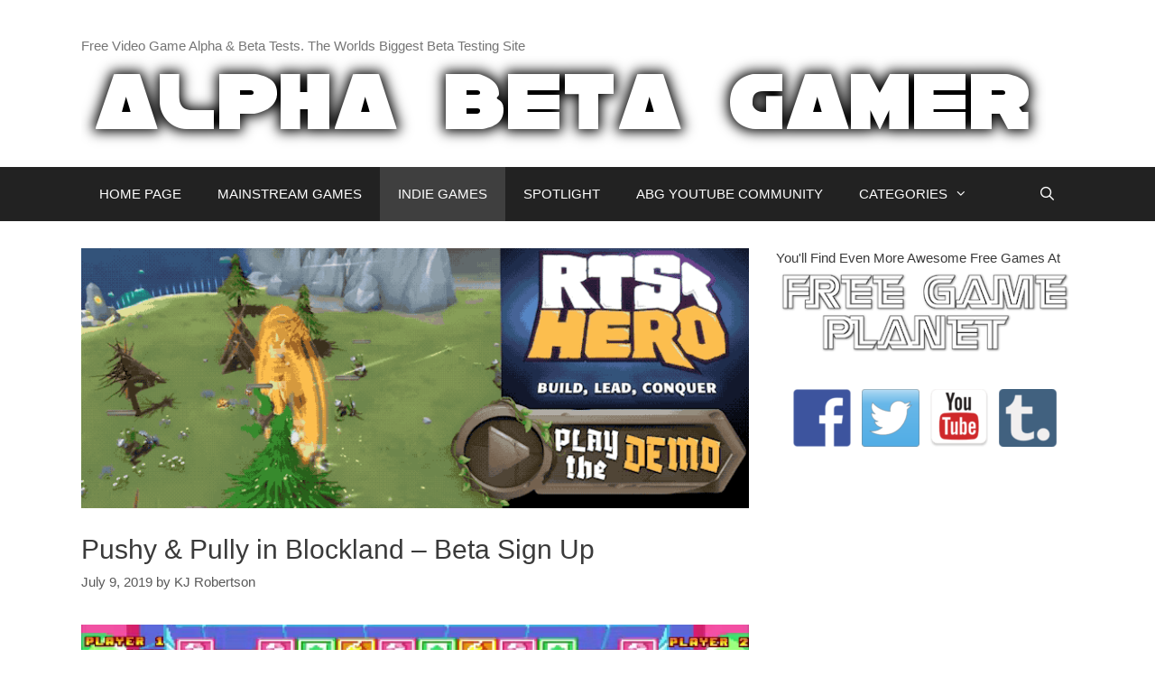

--- FILE ---
content_type: text/html; charset=utf-8
request_url: https://www.google.com/recaptcha/api2/aframe
body_size: 248
content:
<!DOCTYPE HTML><html><head><meta http-equiv="content-type" content="text/html; charset=UTF-8"></head><body><script nonce="2fmof1-9K96th0SEPL4JNQ">/** Anti-fraud and anti-abuse applications only. See google.com/recaptcha */ try{var clients={'sodar':'https://pagead2.googlesyndication.com/pagead/sodar?'};window.addEventListener("message",function(a){try{if(a.source===window.parent){var b=JSON.parse(a.data);var c=clients[b['id']];if(c){var d=document.createElement('img');d.src=c+b['params']+'&rc='+(localStorage.getItem("rc::a")?sessionStorage.getItem("rc::b"):"");window.document.body.appendChild(d);sessionStorage.setItem("rc::e",parseInt(sessionStorage.getItem("rc::e")||0)+1);localStorage.setItem("rc::h",'1768841542386');}}}catch(b){}});window.parent.postMessage("_grecaptcha_ready", "*");}catch(b){}</script></body></html>